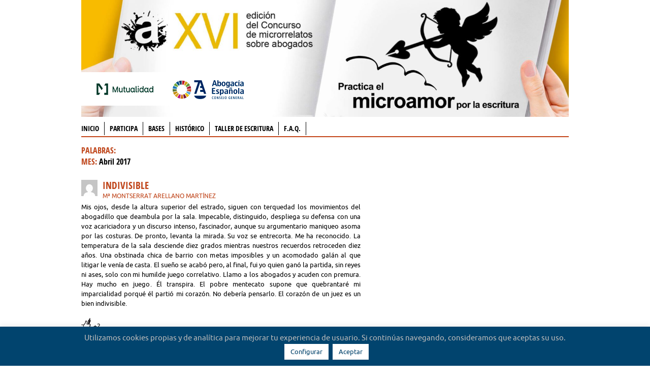

--- FILE ---
content_type: text/html; charset=UTF-8
request_url: https://microrrelatos.azurewebsites.net/microrrelatos/04-2017/indivisible/
body_size: 12047
content:
<!DOCTYPE html>
<!--[if lt IE 7 ]><html class="ie ie6" lang="es" xmlns:fb="http://ogp.me/ns/fb#""> <![endif]-->
<!--[if IE 7 ]><html class="ie ie7" lang="es" xmlns:fb="http://ogp.me/ns/fb#""> <![endif]-->
<!--[if IE 8 ]><html class="ie ie8" lang="es" xmlns:fb="http://ogp.me/ns/fb#""> <![endif]-->
<!--[if (gte IE 9)|!(IE)]><!--><html lang="es" xmlns:fb="http://ogp.me/ns/fb#"> <!--<![endif]--><head >
<meta charset="UTF-8" />
<title>Indivisible | Microrrelatos Abogados</title>

<link rel="profile" href="http://gmpg.org/xfn/11" />

<meta name="viewport" content="width=device-width" />

<link rel="shortcut icon" href="/wp-content/themes/abogacia2016/images/favicon.ico">
<link rel="apple-touch-icon" href="/wp-content/themes/abogacia2016/images/apple-touch-icon.png">
<link rel="apple-touch-icon" sizes="72x72" href="/wp-content/themes/abogacia2016/images/apple-touch-icon-72x72.png" />
<link rel="apple-touch-icon" sizes="114x114" href="/wp-content/themes/abogacia2016/images/apple-touch-icon-114x114.png" />
<meta name='robots' content='max-image-preview:large' />
<link rel='dns-prefetch' href='//maxcdn.bootstrapcdn.com' />
<link href='https://fonts.gstatic.com' crossorigin='anonymous' rel='preconnect' />
<link rel="alternate" type="application/rss+xml" title="Microrrelatos Abogados &raquo; Feed" href="https://microrrelatos.azurewebsites.net/feed/" />
<link rel="alternate" type="application/rss+xml" title="Microrrelatos Abogados &raquo; Feed de los comentarios" href="https://microrrelatos.azurewebsites.net/comments/feed/" />
<link rel='stylesheet' id='wp-block-library-css' href='https://microrrelatos.azurewebsites.net/wp-includes/css/dist/block-library/style.min.css?ver=6.4.7' type='text/css' media='all' />
<style id='bp-login-form-style-inline-css' type='text/css'>
.widget_bp_core_login_widget .bp-login-widget-user-avatar{float:left}.widget_bp_core_login_widget .bp-login-widget-user-links{margin-left:70px}#bp-login-widget-form label{display:block;font-weight:600;margin:15px 0 5px;width:auto}#bp-login-widget-form input[type=password],#bp-login-widget-form input[type=text]{background-color:#fafafa;border:1px solid #d6d6d6;border-radius:0;font:inherit;font-size:100%;padding:.5em;width:100%}#bp-login-widget-form .bp-login-widget-register-link,#bp-login-widget-form .login-submit{display:inline;width:-moz-fit-content;width:fit-content}#bp-login-widget-form .bp-login-widget-register-link{margin-left:1em;vertical-align:super}#bp-login-widget-form .bp-login-widget-pwd-link{font-size:80%}

</style>
<style id='bp-member-style-inline-css' type='text/css'>
[data-type="bp/member"] input.components-placeholder__input{border:1px solid #757575;border-radius:2px;flex:1 1 auto;padding:6px 8px}.bp-block-member{position:relative}.bp-block-member .member-content{display:flex}.bp-block-member .user-nicename{display:block}.bp-block-member .user-nicename a{border:none;color:currentColor;text-decoration:none}.bp-block-member .bp-profile-button{width:100%}.bp-block-member .bp-profile-button a.button{bottom:10px;display:inline-block;margin:18px 0 0;position:absolute;right:0}.bp-block-member.has-cover .item-header-avatar,.bp-block-member.has-cover .member-content,.bp-block-member.has-cover .member-description{z-index:2}.bp-block-member.has-cover .member-content,.bp-block-member.has-cover .member-description{padding-top:75px}.bp-block-member.has-cover .bp-member-cover-image{background-color:#c5c5c5;background-position:top;background-repeat:no-repeat;background-size:cover;border:0;display:block;height:150px;left:0;margin:0;padding:0;position:absolute;top:0;width:100%;z-index:1}.bp-block-member img.avatar{height:auto;width:auto}.bp-block-member.avatar-none .item-header-avatar{display:none}.bp-block-member.avatar-none.has-cover{min-height:200px}.bp-block-member.avatar-full{min-height:150px}.bp-block-member.avatar-full .item-header-avatar{width:180px}.bp-block-member.avatar-thumb .member-content{align-items:center;min-height:50px}.bp-block-member.avatar-thumb .item-header-avatar{width:70px}.bp-block-member.avatar-full.has-cover{min-height:300px}.bp-block-member.avatar-full.has-cover .item-header-avatar{width:200px}.bp-block-member.avatar-full.has-cover img.avatar{background:hsla(0,0%,100%,.8);border:2px solid #fff;margin-left:20px}.bp-block-member.avatar-thumb.has-cover .item-header-avatar{padding-top:75px}.entry .entry-content .bp-block-member .user-nicename a{border:none;color:currentColor;text-decoration:none}

</style>
<style id='bp-members-style-inline-css' type='text/css'>
[data-type="bp/members"] .components-placeholder.is-appender{min-height:0}[data-type="bp/members"] .components-placeholder.is-appender .components-placeholder__label:empty{display:none}[data-type="bp/members"] .components-placeholder input.components-placeholder__input{border:1px solid #757575;border-radius:2px;flex:1 1 auto;padding:6px 8px}[data-type="bp/members"].avatar-none .member-description{width:calc(100% - 44px)}[data-type="bp/members"].avatar-full .member-description{width:calc(100% - 224px)}[data-type="bp/members"].avatar-thumb .member-description{width:calc(100% - 114px)}[data-type="bp/members"] .member-content{position:relative}[data-type="bp/members"] .member-content .is-right{position:absolute;right:2px;top:2px}[data-type="bp/members"] .columns-2 .member-content .member-description,[data-type="bp/members"] .columns-3 .member-content .member-description,[data-type="bp/members"] .columns-4 .member-content .member-description{padding-left:44px;width:calc(100% - 44px)}[data-type="bp/members"] .columns-3 .is-right{right:-10px}[data-type="bp/members"] .columns-4 .is-right{right:-50px}.bp-block-members.is-grid{display:flex;flex-wrap:wrap;padding:0}.bp-block-members.is-grid .member-content{margin:0 1.25em 1.25em 0;width:100%}@media(min-width:600px){.bp-block-members.columns-2 .member-content{width:calc(50% - .625em)}.bp-block-members.columns-2 .member-content:nth-child(2n){margin-right:0}.bp-block-members.columns-3 .member-content{width:calc(33.33333% - .83333em)}.bp-block-members.columns-3 .member-content:nth-child(3n){margin-right:0}.bp-block-members.columns-4 .member-content{width:calc(25% - .9375em)}.bp-block-members.columns-4 .member-content:nth-child(4n){margin-right:0}}.bp-block-members .member-content{display:flex;flex-direction:column;padding-bottom:1em;text-align:center}.bp-block-members .member-content .item-header-avatar,.bp-block-members .member-content .member-description{width:100%}.bp-block-members .member-content .item-header-avatar{margin:0 auto}.bp-block-members .member-content .item-header-avatar img.avatar{display:inline-block}@media(min-width:600px){.bp-block-members .member-content{flex-direction:row;text-align:left}.bp-block-members .member-content .item-header-avatar,.bp-block-members .member-content .member-description{width:auto}.bp-block-members .member-content .item-header-avatar{margin:0}}.bp-block-members .member-content .user-nicename{display:block}.bp-block-members .member-content .user-nicename a{border:none;color:currentColor;text-decoration:none}.bp-block-members .member-content time{color:#767676;display:block;font-size:80%}.bp-block-members.avatar-none .item-header-avatar{display:none}.bp-block-members.avatar-full{min-height:190px}.bp-block-members.avatar-full .item-header-avatar{width:180px}.bp-block-members.avatar-thumb .member-content{min-height:80px}.bp-block-members.avatar-thumb .item-header-avatar{width:70px}.bp-block-members.columns-2 .member-content,.bp-block-members.columns-3 .member-content,.bp-block-members.columns-4 .member-content{display:block;text-align:center}.bp-block-members.columns-2 .member-content .item-header-avatar,.bp-block-members.columns-3 .member-content .item-header-avatar,.bp-block-members.columns-4 .member-content .item-header-avatar{margin:0 auto}.bp-block-members img.avatar{height:auto;max-width:-moz-fit-content;max-width:fit-content;width:auto}.bp-block-members .member-content.has-activity{align-items:center}.bp-block-members .member-content.has-activity .item-header-avatar{padding-right:1em}.bp-block-members .member-content.has-activity .wp-block-quote{margin-bottom:0;text-align:left}.bp-block-members .member-content.has-activity .wp-block-quote cite a,.entry .entry-content .bp-block-members .user-nicename a{border:none;color:currentColor;text-decoration:none}

</style>
<style id='bp-dynamic-members-style-inline-css' type='text/css'>
.bp-dynamic-block-container .item-options{font-size:.5em;margin:0 0 1em;padding:1em 0}.bp-dynamic-block-container .item-options a.selected{font-weight:600}.bp-dynamic-block-container ul.item-list{list-style:none;margin:1em 0}.bp-dynamic-block-container ul.item-list li{margin-bottom:1em}.bp-dynamic-block-container ul.item-list li:after,.bp-dynamic-block-container ul.item-list li:before{content:" ";display:table}.bp-dynamic-block-container ul.item-list li:after{clear:both}.bp-dynamic-block-container ul.item-list li .item-avatar{float:left;width:60px}.bp-dynamic-block-container ul.item-list li .item{margin-left:70px}

</style>
<style id='bp-online-members-style-inline-css' type='text/css'>
[data-type="bp/online-members"] .avatar-block{display:flex;flex-flow:row wrap}[data-type="bp/online-members"] .avatar-block img{margin:.5em}

</style>
<style id='bp-active-members-style-inline-css' type='text/css'>
[data-type="bp/active-members"] .avatar-block{display:flex;flex-flow:row wrap}[data-type="bp/active-members"] .avatar-block img{margin:.5em}

</style>
<style id='bp-latest-activities-style-inline-css' type='text/css'>
.bp-latest-activities .components-flex.components-select-control select[multiple]{height:auto;padding:0 8px}.bp-latest-activities .components-flex.components-select-control select[multiple]+.components-input-control__suffix svg{display:none}.bp-latest-activities-block a,.entry .entry-content .bp-latest-activities-block a{border:none;text-decoration:none}.bp-latest-activities-block .activity-list.item-list blockquote{border:none;padding:0}.bp-latest-activities-block .activity-list.item-list blockquote .activity-item:not(.mini){box-shadow:1px 0 4px rgba(0,0,0,.15);padding:0 1em;position:relative}.bp-latest-activities-block .activity-list.item-list blockquote .activity-item:not(.mini):after,.bp-latest-activities-block .activity-list.item-list blockquote .activity-item:not(.mini):before{border-color:transparent;border-style:solid;content:"";display:block;height:0;left:15px;position:absolute;width:0}.bp-latest-activities-block .activity-list.item-list blockquote .activity-item:not(.mini):before{border-top-color:rgba(0,0,0,.15);border-width:9px;bottom:-18px;left:14px}.bp-latest-activities-block .activity-list.item-list blockquote .activity-item:not(.mini):after{border-top-color:#fff;border-width:8px;bottom:-16px}.bp-latest-activities-block .activity-list.item-list blockquote .activity-item.mini .avatar{display:inline-block;height:20px;margin-right:2px;vertical-align:middle;width:20px}.bp-latest-activities-block .activity-list.item-list footer{align-items:center;display:flex}.bp-latest-activities-block .activity-list.item-list footer img.avatar{border:none;display:inline-block;margin-right:.5em}.bp-latest-activities-block .activity-list.item-list footer .activity-time-since{font-size:90%}.bp-latest-activities-block .widget-error{border-left:4px solid #0b80a4;box-shadow:1px 0 4px rgba(0,0,0,.15)}.bp-latest-activities-block .widget-error p{padding:0 1em}

</style>
<style id='classic-theme-styles-inline-css' type='text/css'>
/*! This file is auto-generated */
.wp-block-button__link{color:#fff;background-color:#32373c;border-radius:9999px;box-shadow:none;text-decoration:none;padding:calc(.667em + 2px) calc(1.333em + 2px);font-size:1.125em}.wp-block-file__button{background:#32373c;color:#fff;text-decoration:none}
</style>
<style id='global-styles-inline-css' type='text/css'>
body{--wp--preset--color--black: #000000;--wp--preset--color--cyan-bluish-gray: #abb8c3;--wp--preset--color--white: #ffffff;--wp--preset--color--pale-pink: #f78da7;--wp--preset--color--vivid-red: #cf2e2e;--wp--preset--color--luminous-vivid-orange: #ff6900;--wp--preset--color--luminous-vivid-amber: #fcb900;--wp--preset--color--light-green-cyan: #7bdcb5;--wp--preset--color--vivid-green-cyan: #00d084;--wp--preset--color--pale-cyan-blue: #8ed1fc;--wp--preset--color--vivid-cyan-blue: #0693e3;--wp--preset--color--vivid-purple: #9b51e0;--wp--preset--gradient--vivid-cyan-blue-to-vivid-purple: linear-gradient(135deg,rgba(6,147,227,1) 0%,rgb(155,81,224) 100%);--wp--preset--gradient--light-green-cyan-to-vivid-green-cyan: linear-gradient(135deg,rgb(122,220,180) 0%,rgb(0,208,130) 100%);--wp--preset--gradient--luminous-vivid-amber-to-luminous-vivid-orange: linear-gradient(135deg,rgba(252,185,0,1) 0%,rgba(255,105,0,1) 100%);--wp--preset--gradient--luminous-vivid-orange-to-vivid-red: linear-gradient(135deg,rgba(255,105,0,1) 0%,rgb(207,46,46) 100%);--wp--preset--gradient--very-light-gray-to-cyan-bluish-gray: linear-gradient(135deg,rgb(238,238,238) 0%,rgb(169,184,195) 100%);--wp--preset--gradient--cool-to-warm-spectrum: linear-gradient(135deg,rgb(74,234,220) 0%,rgb(151,120,209) 20%,rgb(207,42,186) 40%,rgb(238,44,130) 60%,rgb(251,105,98) 80%,rgb(254,248,76) 100%);--wp--preset--gradient--blush-light-purple: linear-gradient(135deg,rgb(255,206,236) 0%,rgb(152,150,240) 100%);--wp--preset--gradient--blush-bordeaux: linear-gradient(135deg,rgb(254,205,165) 0%,rgb(254,45,45) 50%,rgb(107,0,62) 100%);--wp--preset--gradient--luminous-dusk: linear-gradient(135deg,rgb(255,203,112) 0%,rgb(199,81,192) 50%,rgb(65,88,208) 100%);--wp--preset--gradient--pale-ocean: linear-gradient(135deg,rgb(255,245,203) 0%,rgb(182,227,212) 50%,rgb(51,167,181) 100%);--wp--preset--gradient--electric-grass: linear-gradient(135deg,rgb(202,248,128) 0%,rgb(113,206,126) 100%);--wp--preset--gradient--midnight: linear-gradient(135deg,rgb(2,3,129) 0%,rgb(40,116,252) 100%);--wp--preset--font-size--small: 13px;--wp--preset--font-size--medium: 20px;--wp--preset--font-size--large: 36px;--wp--preset--font-size--x-large: 42px;--wp--preset--spacing--20: 0.44rem;--wp--preset--spacing--30: 0.67rem;--wp--preset--spacing--40: 1rem;--wp--preset--spacing--50: 1.5rem;--wp--preset--spacing--60: 2.25rem;--wp--preset--spacing--70: 3.38rem;--wp--preset--spacing--80: 5.06rem;--wp--preset--shadow--natural: 6px 6px 9px rgba(0, 0, 0, 0.2);--wp--preset--shadow--deep: 12px 12px 50px rgba(0, 0, 0, 0.4);--wp--preset--shadow--sharp: 6px 6px 0px rgba(0, 0, 0, 0.2);--wp--preset--shadow--outlined: 6px 6px 0px -3px rgba(255, 255, 255, 1), 6px 6px rgba(0, 0, 0, 1);--wp--preset--shadow--crisp: 6px 6px 0px rgba(0, 0, 0, 1);}:where(.is-layout-flex){gap: 0.5em;}:where(.is-layout-grid){gap: 0.5em;}body .is-layout-flow > .alignleft{float: left;margin-inline-start: 0;margin-inline-end: 2em;}body .is-layout-flow > .alignright{float: right;margin-inline-start: 2em;margin-inline-end: 0;}body .is-layout-flow > .aligncenter{margin-left: auto !important;margin-right: auto !important;}body .is-layout-constrained > .alignleft{float: left;margin-inline-start: 0;margin-inline-end: 2em;}body .is-layout-constrained > .alignright{float: right;margin-inline-start: 2em;margin-inline-end: 0;}body .is-layout-constrained > .aligncenter{margin-left: auto !important;margin-right: auto !important;}body .is-layout-constrained > :where(:not(.alignleft):not(.alignright):not(.alignfull)){max-width: var(--wp--style--global--content-size);margin-left: auto !important;margin-right: auto !important;}body .is-layout-constrained > .alignwide{max-width: var(--wp--style--global--wide-size);}body .is-layout-flex{display: flex;}body .is-layout-flex{flex-wrap: wrap;align-items: center;}body .is-layout-flex > *{margin: 0;}body .is-layout-grid{display: grid;}body .is-layout-grid > *{margin: 0;}:where(.wp-block-columns.is-layout-flex){gap: 2em;}:where(.wp-block-columns.is-layout-grid){gap: 2em;}:where(.wp-block-post-template.is-layout-flex){gap: 1.25em;}:where(.wp-block-post-template.is-layout-grid){gap: 1.25em;}.has-black-color{color: var(--wp--preset--color--black) !important;}.has-cyan-bluish-gray-color{color: var(--wp--preset--color--cyan-bluish-gray) !important;}.has-white-color{color: var(--wp--preset--color--white) !important;}.has-pale-pink-color{color: var(--wp--preset--color--pale-pink) !important;}.has-vivid-red-color{color: var(--wp--preset--color--vivid-red) !important;}.has-luminous-vivid-orange-color{color: var(--wp--preset--color--luminous-vivid-orange) !important;}.has-luminous-vivid-amber-color{color: var(--wp--preset--color--luminous-vivid-amber) !important;}.has-light-green-cyan-color{color: var(--wp--preset--color--light-green-cyan) !important;}.has-vivid-green-cyan-color{color: var(--wp--preset--color--vivid-green-cyan) !important;}.has-pale-cyan-blue-color{color: var(--wp--preset--color--pale-cyan-blue) !important;}.has-vivid-cyan-blue-color{color: var(--wp--preset--color--vivid-cyan-blue) !important;}.has-vivid-purple-color{color: var(--wp--preset--color--vivid-purple) !important;}.has-black-background-color{background-color: var(--wp--preset--color--black) !important;}.has-cyan-bluish-gray-background-color{background-color: var(--wp--preset--color--cyan-bluish-gray) !important;}.has-white-background-color{background-color: var(--wp--preset--color--white) !important;}.has-pale-pink-background-color{background-color: var(--wp--preset--color--pale-pink) !important;}.has-vivid-red-background-color{background-color: var(--wp--preset--color--vivid-red) !important;}.has-luminous-vivid-orange-background-color{background-color: var(--wp--preset--color--luminous-vivid-orange) !important;}.has-luminous-vivid-amber-background-color{background-color: var(--wp--preset--color--luminous-vivid-amber) !important;}.has-light-green-cyan-background-color{background-color: var(--wp--preset--color--light-green-cyan) !important;}.has-vivid-green-cyan-background-color{background-color: var(--wp--preset--color--vivid-green-cyan) !important;}.has-pale-cyan-blue-background-color{background-color: var(--wp--preset--color--pale-cyan-blue) !important;}.has-vivid-cyan-blue-background-color{background-color: var(--wp--preset--color--vivid-cyan-blue) !important;}.has-vivid-purple-background-color{background-color: var(--wp--preset--color--vivid-purple) !important;}.has-black-border-color{border-color: var(--wp--preset--color--black) !important;}.has-cyan-bluish-gray-border-color{border-color: var(--wp--preset--color--cyan-bluish-gray) !important;}.has-white-border-color{border-color: var(--wp--preset--color--white) !important;}.has-pale-pink-border-color{border-color: var(--wp--preset--color--pale-pink) !important;}.has-vivid-red-border-color{border-color: var(--wp--preset--color--vivid-red) !important;}.has-luminous-vivid-orange-border-color{border-color: var(--wp--preset--color--luminous-vivid-orange) !important;}.has-luminous-vivid-amber-border-color{border-color: var(--wp--preset--color--luminous-vivid-amber) !important;}.has-light-green-cyan-border-color{border-color: var(--wp--preset--color--light-green-cyan) !important;}.has-vivid-green-cyan-border-color{border-color: var(--wp--preset--color--vivid-green-cyan) !important;}.has-pale-cyan-blue-border-color{border-color: var(--wp--preset--color--pale-cyan-blue) !important;}.has-vivid-cyan-blue-border-color{border-color: var(--wp--preset--color--vivid-cyan-blue) !important;}.has-vivid-purple-border-color{border-color: var(--wp--preset--color--vivid-purple) !important;}.has-vivid-cyan-blue-to-vivid-purple-gradient-background{background: var(--wp--preset--gradient--vivid-cyan-blue-to-vivid-purple) !important;}.has-light-green-cyan-to-vivid-green-cyan-gradient-background{background: var(--wp--preset--gradient--light-green-cyan-to-vivid-green-cyan) !important;}.has-luminous-vivid-amber-to-luminous-vivid-orange-gradient-background{background: var(--wp--preset--gradient--luminous-vivid-amber-to-luminous-vivid-orange) !important;}.has-luminous-vivid-orange-to-vivid-red-gradient-background{background: var(--wp--preset--gradient--luminous-vivid-orange-to-vivid-red) !important;}.has-very-light-gray-to-cyan-bluish-gray-gradient-background{background: var(--wp--preset--gradient--very-light-gray-to-cyan-bluish-gray) !important;}.has-cool-to-warm-spectrum-gradient-background{background: var(--wp--preset--gradient--cool-to-warm-spectrum) !important;}.has-blush-light-purple-gradient-background{background: var(--wp--preset--gradient--blush-light-purple) !important;}.has-blush-bordeaux-gradient-background{background: var(--wp--preset--gradient--blush-bordeaux) !important;}.has-luminous-dusk-gradient-background{background: var(--wp--preset--gradient--luminous-dusk) !important;}.has-pale-ocean-gradient-background{background: var(--wp--preset--gradient--pale-ocean) !important;}.has-electric-grass-gradient-background{background: var(--wp--preset--gradient--electric-grass) !important;}.has-midnight-gradient-background{background: var(--wp--preset--gradient--midnight) !important;}.has-small-font-size{font-size: var(--wp--preset--font-size--small) !important;}.has-medium-font-size{font-size: var(--wp--preset--font-size--medium) !important;}.has-large-font-size{font-size: var(--wp--preset--font-size--large) !important;}.has-x-large-font-size{font-size: var(--wp--preset--font-size--x-large) !important;}
.wp-block-navigation a:where(:not(.wp-element-button)){color: inherit;}
:where(.wp-block-post-template.is-layout-flex){gap: 1.25em;}:where(.wp-block-post-template.is-layout-grid){gap: 1.25em;}
:where(.wp-block-columns.is-layout-flex){gap: 2em;}:where(.wp-block-columns.is-layout-grid){gap: 2em;}
.wp-block-pullquote{font-size: 1.5em;line-height: 1.6;}
</style>
<link rel='stylesheet' id='buddy-social-css' href='/wp-content/plugins/buddypress-social/css/buddy-social.css?ver=6.4.7' type='text/css' media='all' />
<link rel='stylesheet' id='buddy-social-socialicons-css' href='/wp-content/plugins/buddypress-social/css/social_foundicons.css?ver=6.4.7' type='text/css' media='all' />
<link rel='stylesheet' id='buddy-social-generalicons-css' href='/wp-content/plugins/buddypress-social/css/general_enclosed_foundicons.css?ver=6.4.7' type='text/css' media='all' />
<link rel='stylesheet' id='bowe-codes-css-css' href='/wp-content/plugins/bowe-codes/css/bowe-codes.css?ver=2.1' type='text/css' media='all' />
<link rel='stylesheet' id='cookie-law-info-css' href='/wp-content/plugins/cookie-law-info/legacy/public/css/cookie-law-info-public.css?ver=3.1.7' type='text/css' media='all' />
<link rel='stylesheet' id='cookie-law-info-gdpr-css' href='/wp-content/plugins/cookie-law-info/legacy/public/css/cookie-law-info-gdpr.css?ver=3.1.7' type='text/css' media='all' />
<link rel='stylesheet' id='like-a-buddy-css' href='/wp-content/plugins/like-a-buddy/like-a-buddy.css' type='text/css' media='all' />
<link rel='stylesheet' id='microrrelatos-abogacia-css' href='/wp-content/plugins/microrrelatos/css/microrrelatos.css?ver=6.4.7' type='text/css' media='all' />
<link rel='stylesheet' id='microrrelatos-fonts-css' href='/wp-content/plugins/microrrelatos/css/general_foundicons.css?ver=6.4.7' type='text/css' media='all' />
<link rel='stylesheet' id='microrrelatos-fonts-a-css' href='/wp-content/plugins/microrrelatos/css/general_enclosed_foundicons.css?ver=6.4.7' type='text/css' media='all' />
<link rel='stylesheet' id='microrrelatos-fonts-b-css' href='/wp-content/plugins/microrrelatos/css/social_foundicons.css?ver=6.4.7' type='text/css' media='all' />
<link rel='stylesheet' id='microrrelatos-like-css' href='/wp-content/plugins/microrrelatos/css/like-styles.min.css?ver=6.4.7' type='text/css' media='all' />
<link rel='stylesheet' id='share-abogacia-css' href='/wp-content/plugins/share-cpt/css/sharecpt.css?ver=6.4.7' type='text/css' media='all' />
<link rel='stylesheet' id='wpda_wpdp_public-css' href='/wp-content/plugins/wp-data-access/public/../assets/css/wpda_public.css?ver=5.3.9' type='text/css' media='all' />
<link rel='stylesheet' id='theme-css' href='/wp-content/themes/abogacia2016/style.css?ver=2.1' type='text/css' media='all' />
<link rel='stylesheet' id='abogacia-css' href='/wp-content/themes/abogacia2016/abogacia.css?ver=2.1' type='text/css' media='all' />
<link rel='stylesheet' id='font-awesome-css' href='//maxcdn.bootstrapcdn.com/font-awesome/4.5.0/css/font-awesome.min.css?ver=6.4.7' type='text/css' media='all' />
<script type="text/javascript" src="https://microrrelatos.azurewebsites.net/wp-includes/js/jquery/jquery.min.js?ver=3.7.1" id="jquery-core-js"></script>
<script type="text/javascript" src="https://microrrelatos.azurewebsites.net/wp-includes/js/jquery/jquery-migrate.min.js?ver=3.4.1" id="jquery-migrate-js"></script>
<script type="text/javascript" src="/wp-content/plugins/buddypress/bp-core/js/widget-members.min.js?ver=12.0.0" id="bp_core_widget_members-js-js"></script>
<script type="text/javascript" src="/wp-content/plugins/buddypress-social/js/buddy-social.js?ver=6.4.7" id="custom-script-js"></script>
<script type="text/javascript" id="cookie-law-info-js-extra">
/* <![CDATA[ */
var Cli_Data = {"nn_cookie_ids":[],"cookielist":[],"non_necessary_cookies":[],"ccpaEnabled":"","ccpaRegionBased":"","ccpaBarEnabled":"","strictlyEnabled":["necessary","obligatoire"],"ccpaType":"gdpr","js_blocking":"","custom_integration":"","triggerDomRefresh":"","secure_cookies":""};
var cli_cookiebar_settings = {"animate_speed_hide":"500","animate_speed_show":"500","background":"#01446e","border":"#b1a6a6c2","border_on":"","button_1_button_colour":"#ffffff","button_1_button_hover":"#cccccc","button_1_link_colour":"#01446e","button_1_as_button":"1","button_1_new_win":"","button_2_button_colour":"#333","button_2_button_hover":"#292929","button_2_link_colour":"#ffffff","button_2_as_button":"1","button_2_hidebar":"","button_3_button_colour":"#000","button_3_button_hover":"#000000","button_3_link_colour":"#fff","button_3_as_button":"1","button_3_new_win":"","button_4_button_colour":"#ffffff","button_4_button_hover":"#cccccc","button_4_link_colour":"#01446e","button_4_as_button":"1","button_7_button_colour":"#61a229","button_7_button_hover":"#4e8221","button_7_link_colour":"#fff","button_7_as_button":"1","button_7_new_win":"","font_family":"inherit","header_fix":"","notify_animate_hide":"1","notify_animate_show":"","notify_div_id":"#cookie-law-info-bar","notify_position_horizontal":"right","notify_position_vertical":"bottom","scroll_close":"","scroll_close_reload":"","accept_close_reload":"","reject_close_reload":"1","showagain_tab":"1","showagain_background":"#fff","showagain_border":"#000","showagain_div_id":"#cookie-law-info-again","showagain_x_position":"100px","text":"#bebebe","show_once_yn":"","show_once":"10000","logging_on":"","as_popup":"","popup_overlay":"1","bar_heading_text":"","cookie_bar_as":"banner","popup_showagain_position":"bottom-right","widget_position":"left"};
var log_object = {"ajax_url":"https:\/\/microrrelatos.azurewebsites.net\/wp-admin\/admin-ajax.php"};
/* ]]> */
</script>
<script type="text/javascript" src="/wp-content/plugins/cookie-law-info/legacy/public/js/cookie-law-info-public.js?ver=3.1.7" id="cookie-law-info-js"></script>
<script type="text/javascript" src="https://microrrelatos.azurewebsites.net/wp-includes/js/underscore.min.js?ver=1.13.4" id="underscore-js"></script>
<script type="text/javascript" src="https://microrrelatos.azurewebsites.net/wp-includes/js/backbone.min.js?ver=1.5.0" id="backbone-js"></script>
<script type="text/javascript" id="wp-api-request-js-extra">
/* <![CDATA[ */
var wpApiSettings = {"root":"https:\/\/microrrelatos.azurewebsites.net\/wp-json\/","nonce":"f13d53f072","versionString":"wp\/v2\/"};
/* ]]> */
</script>
<script type="text/javascript" src="https://microrrelatos.azurewebsites.net/wp-includes/js/api-request.min.js?ver=6.4.7" id="wp-api-request-js"></script>
<script type="text/javascript" src="https://microrrelatos.azurewebsites.net/wp-includes/js/wp-api.min.js?ver=6.4.7" id="wp-api-js"></script>
<script type="text/javascript" id="wpda_rest_api-js-extra">
/* <![CDATA[ */
var wpdaApiSettings = {"path":"wpda"};
/* ]]> */
</script>
<script type="text/javascript" src="/wp-content/plugins/wp-data-access/public/../assets/js/wpda_rest_api.js?ver=5.3.9" id="wpda_rest_api-js"></script>
<script type="text/javascript" src="/wp-content/plugins/wp-charts/js/Chart.min.js?ver=6.4.7" id="charts-js-js"></script>
<link rel="https://api.w.org/" href="https://microrrelatos.azurewebsites.net/wp-json/" /><link rel="canonical" href="https://microrrelatos.azurewebsites.net/microrrelatos/04-2017/indivisible/" />
<link rel='shortlink' href='https://microrrelatos.azurewebsites.net/?p=135164' />
<link rel="alternate" type="application/json+oembed" href="https://microrrelatos.azurewebsites.net/wp-json/oembed/1.0/embed?url=https%3A%2F%2Fmicrorrelatos.azurewebsites.net%2Fmicrorrelatos%2F04-2017%2Findivisible%2F" />
<link rel="alternate" type="text/xml+oembed" href="https://microrrelatos.azurewebsites.net/wp-json/oembed/1.0/embed?url=https%3A%2F%2Fmicrorrelatos.azurewebsites.net%2Fmicrorrelatos%2F04-2017%2Findivisible%2F&#038;format=xml" />
<style type="text/css">
        .social-buttons a {
            color: ;
        }
        .social-buttons a:hover {
            color: ;
        }
        </style>
	<script type="text/javascript">var ajaxurl = 'https://microrrelatos.azurewebsites.net/wp-admin/admin-ajax.php';</script>

	<script src="https://www.google.com/recaptcha/api.js?hl=es" async defer></script>
		<script>
		jQuery( function( $ ){
			
			$( '.input-submit' ).css('opacity','0.3');
			$( '.input-submit' ).css('pointer-events','none');
			$( '#micro_accept' ).click(function() {
				if ($('#micro_accept').is(':checked')) {
					$( '.input-submit' ).removeAttr( 'style' );
				}else{
					$( '.input-submit' ).css('opacity','0.3');
					$( '.input-submit' ).css('pointer-events','none');
				}
			});
		})
	</script>
	<!--[if lte IE 8]><script src="/wp-content/plugins/wp-charts/js/excanvas.compiled.js"></script><![endif]-->	<style>
    			/*wp_charts_js responsive canvas CSS override*/
    			.wp_charts_canvas {
    				width:100%!important;
    				max-width:100%;
    			}

    			@media screen and (max-width:480px) {
    				div.wp-chart-wrap {
    					width:100%!important;
    					float: none!important;
						margin-left: auto!important;
						margin-right: auto!important;
						text-align: center;
    				}
    			}
    		</style><meta property="og:image" content="https://microrrelatos.azurewebsites.net/wp-content/plugins/microrrelatos/css/images/fb_microrrelatos.png" /><meta property="og:image" content="https://microrrelatos.azurewebsites.net/wp-content/plugins/microrrelatos/css/images/fb_share_2.jpg" /><link rel="icon" href="/wp-content/uploads/2017/03/cropped-site_icon-32x32.png" sizes="32x32" />
<link rel="icon" href="/wp-content/uploads/2017/03/cropped-site_icon-192x192.png" sizes="192x192" />
<link rel="apple-touch-icon" href="/wp-content/uploads/2017/03/cropped-site_icon-180x180.png" />
<meta name="msapplication-TileImage" content="/wp-content/uploads/2017/03/cropped-site_icon-270x270.png" />
<script type="text/javascript">

//thanks to Mayte 
var isiPad = navigator.userAgent.match(/iPad/i) != null;
if(isiPad){
	document.write('<meta name="viewport" content="width=device-width,initial-scale=1,maximum-scale=1.0">');
}else{
	document.write('<meta name="viewport" content="width=device-width">');
}

</script>
<meta http-equiv="Content-Type" content="text/html; charset=utf-8">
<!-- Google Tag Manager --><script>(function(w,d,s,l,i){w[l]=w[l]||[];w[l].push({'gtm.start':new Date().getTime(),event:'gtm.js'});var f=d.getElementsByTagName(s)[0],j=d.createElement(s),dl=l!='dataLayer'?'&l='+l:'';j.async=true;j.src='https://www.googletagmanager.com/gtm.js?id='+i+dl;f.parentNode.insertBefore(j,f);})(window,document,'script','dataLayer','GTM-NDDNN2');</script><!-- End Google Tag Manager --><!-- Google Tag Manager 20200719-->
<script>(function(w,d,s,l,i){w[l]=w[l]||[];w[l].push({'gtm.start':
new Date().getTime(),event:'gtm.js'});var f=d.getElementsByTagName(s)[0],
j=d.createElement(s),dl=l!='dataLayer'?'&l='+l:'';j.async=true;j.src=
'https://www.googletagmanager.com/gtm.js?id='+i+dl;f.parentNode.insertBefore(j,f);
})(window,document,'script','dataLayer','GTM-MDVCNND');</script>
<!-- End Google Tag Manager -->


</head>
<body class="bp-legacy microrrelato-template-default single single-microrrelato postid-135164 no-js">

<!-- Google Tag Manager -->
<noscript><iframe src="//www.googletagmanager.com/ns.html?id=GTM-NDDNN2" height="0" width="0" style="display:none;visibility:hidden"></iframe></noscript>

<!-- End Google Tag Manager -->
<!-- Google Tag Manager (noscript) 20200719-->
<noscript><iframe src="https://www.googletagmanager.com/ns.html?id=GTM-MDVCNND"
height="0" width="0" style="display:none;visibility:hidden"></iframe></noscript>
<!-- End Google Tag Manager (noscript) -->
	 
<!-- FIN HEADER HTML -->
	
<div id="wrap" class="container">
<div><div class="contenedor-cabecera clearfix">
<div class="portaimagenhome"><a href="/wp-content/uploads/2023/12/MicrorrelatosXVIed-cabecera.jpg"><img fetchpriority="high" decoding="async" class="alignnone size-full wp-image-225087" src="/wp-content/uploads/2023/12/MicrorrelatosXVIed-cabecera.jpg" alt="XVI EDICIÓN " width="1902" height="456" srcset="/wp-content/uploads/2023/12/MicrorrelatosXVIed-cabecera.jpg 1902w, /wp-content/uploads/2023/12/MicrorrelatosXVIed-cabecera-300x72.jpg 300w, /wp-content/uploads/2023/12/MicrorrelatosXVIed-cabecera-1024x246.jpg 1024w, /wp-content/uploads/2023/12/MicrorrelatosXVIed-cabecera-768x184.jpg 768w, /wp-content/uploads/2023/12/MicrorrelatosXVIed-cabecera-1536x368.jpg 1536w, /wp-content/uploads/2023/12/MicrorrelatosXVIed-cabecera-400x96.jpg 400w" sizes="(max-width: 1902px) 100vw, 1902px" /></a></div>
<div class="patrocinadores"><a class="mutualidad" title="Mutualidad de la Abogacía" href="http://www.mutualidadabogacia.com/">Mutualidad de la Abogacía</a><a class="abogacia-es" title="Abogacía Española" href="https://www.abogacia.es">Abogacía Española</a></div>
</div>
</div><div class="clearfix"><div class="menu-microrrelatos-container"><ul id="menu-microrrelatos" class="menu"><li id="menu-item-208685" class="menu-item menu-item-type-post_type menu-item-object-page menu-item-home menu-item-208685"><a href="https://microrrelatos.azurewebsites.net/">Inicio</a></li>
<li id="menu-item-208687" class="menu-item menu-item-type-post_type menu-item-object-microrrelato_info menu-item-208687"><a href="https://microrrelatos.azurewebsites.net/microrrelatos-info/participa/">Participa</a></li>
<li id="menu-item-208688" class="menu-item menu-item-type-post_type menu-item-object-microrrelato_info menu-item-208688"><a href="https://microrrelatos.azurewebsites.net/microrrelatos-info/bases/">Bases</a></li>
<li id="menu-item-208689" class="menu-item menu-item-type-post_type menu-item-object-microrrelato_info menu-item-208689"><a href="https://microrrelatos.azurewebsites.net/microrrelatos-info/historico/">Histórico</a></li>
<li id="menu-item-208690" class="menu-item menu-item-type-post_type menu-item-object-microrrelato_info menu-item-208690"><a href="https://microrrelatos.azurewebsites.net/microrrelatos-info/taller-de-escritura/">Taller de Escritura</a></li>
<li id="menu-item-208691" class="menu-item menu-item-type-post_type menu-item-object-microrrelato_info menu-item-208691"><a href="https://microrrelatos.azurewebsites.net/microrrelatos-info/preguntas-frecuentes/">F.A.Q.</a></li>
</ul></div></div><a name="top" id="top"></a><div id="content" class="alpha omega ten columns">
<!--microrrelato template-->

				<div class="ten columns micro-story  alpha omega row">
					
												<div class="row story-meta ">
																<h5>Palabras: <span></span></h5>
								<h5>Mes: <span><a href="https://microrrelatos.azurewebsites.net/microrrelatos/04-2017/" title="Todos los relatos de este mes">Abril 2017</a></span></h5>
								</div>
																<div class="row story-single ">
								<div class="story_data"><h3><a href="https://microrrelatos.azurewebsites.net/comunidad/ma-montserrat/relatos/" title="Mª Montserrat Arellano Martínez"><noscript><img loading="lazy" src="//www.gravatar.com/avatar/d82cb602bb4aac75cb98fd0e33abdd4a?s=32px&#038;r=g&#038;d=mm" class="avatar user-28858-avatar avatar-32px photo" width="32px" height="32px" alt="Imagen de perfil" /></noscript><img loading="lazy" src='data:image/svg+xml,%3Csvg%20xmlns=%22http://www.w3.org/2000/svg%22%20viewBox=%220%200%2032%2032%22%3E%3C/svg%3E' data-src="//www.gravatar.com/avatar/d82cb602bb4aac75cb98fd0e33abdd4a?s=32px&#038;r=g&#038;d=mm" class="lazyload avatar user-28858-avatar avatar-32px photo" width="32px" height="32px" alt="Imagen de perfil" /></a>Indivisible</h3><span><a href="https://microrrelatos.azurewebsites.net/comunidad/ma-montserrat/">Mª Montserrat Arellano Martínez</a></span>&nbsp;</div>								<p>Mis ojos, desde la altura superior del estrado, siguen con terquedad los movimientos del abogadillo que deambula por la sala. Impecable, distinguido, despliega su defensa con una voz acariciadora y un discurso intenso, fascinador, aunque su argumentario maniqueo asoma por las costuras. De pronto, levanta la mirada. Su voz se entrecorta. Me ha reconocido. La temperatura de la sala desciende diez grados mientras nuestros recuerdos retroceden diez años. Una obstinada chica de barrio con metas imposibles y un acomodado galán al que litigar le venía de casta. El sueño se acabó pero, al final, fui yo quien ganó la partida, sin reyes ni ases, solo con mi humilde juego correlativo. Llamo a los abogados y acuden con premura. Hay mucho en juego. Él transpira. El pobre mentecato supone que quebrantaré mi imparcialidad porqué él partió mi corazón. No debería pensarlo. El corazón de un juez es un bien indivisible.</p>
								<p>&nbsp;</p>
								<h4><div class="mano_votos">+2</div></h4><div class="share-buttons"><a href="http://twitter.com/share?text=Nuevo relato publicado en Abogacía Española&url=https://microrrelatos.azurewebsites.net/microrrelatos/04-2017/indivisible/" class="social-window social foundicon-twitter" rel="twitter"></a><a href="https://www.facebook.com/sharer/sharer.php?t=Nuevo relato publicado en Abogacía Española&u=https://microrrelatos.azurewebsites.net/microrrelatos/04-2017/indivisible/" class="social-window social foundicon-facebook" rel="facebox"></a><a href="http://www.linkedin.com/shareArticle?mini=true&url=https://microrrelatos.azurewebsites.net/microrrelatos/04-2017/indivisible/" class="social-window social foundicon-linkedin" rel="nofollow"></a><a href="mailto:?subject=Abogac%C3%ADa+Espa%C3%B1ola+-+Microrrelatos+sobre+Abogados&body=Visita este enlace https%3A%2F%2Fmicrorrelatos.azurewebsites.net%2Fmicrorrelatos%2F04-2017%2Findivisible%2F para leer el relato presentado al concurso de Microrrelatos sobre Abogados de https://www.abogacia.es" class="general foundicon-mail" rel="nofollow"></a></div><div class="row">&nbsp;</div>								</div>
					
					
									</div>


<!-- You can start editing here. -->
<div id="comments">
<!-- ini form -->
	<div id="respond" class="comment-respond">
		<h3 id="reply-title" class="comment-reply-title">Queremos saber tu opinión <small><a rel="nofollow" id="cancel-comment-reply-link" href="/microrrelatos/04-2017/indivisible/#respond" style="display:none;">Cancelar Respuesta</a></small></h3><p class="must-log-in">Lo siento, debes estar <a href="https://microrrelatos.azurewebsites.net/microrrelatos-2025/?redirect_to=https%3A%2F%2Fmicrorrelatos.azurewebsites.net%2Fmicrorrelatos%2F04-2017%2Findivisible%2F">conectado</a> para publicar un comentario.</p>	</div><!-- #respond -->
	<!-- fin form -->
<div class="ten columns clearfix alpha omega" id="com_cen">
<div id="listaCom">
		<h3 class="comment-header">
	<span>2</span> comentarios	</h3>
	
	<ul class="commentlist">
				<li id="comment-24730" class="comment byuser comment-author-stephenieh even thread-even depth-1">
			<article id="div-comment-24730" class="comment-body">
				<footer class="comment-meta">
					<div class="comment-author vcard">
						<noscript><img alt='' src='//www.gravatar.com/avatar/e078c10419ca1d7db81026bc11693bd9?s=48&#038;r=g&#038;d=mm' srcset='//www.gravatar.com/avatar/e078c10419ca1d7db81026bc11693bd9?s=48&#038;r=g&#038;d=mm 2x' class='avatar avatar-48 photo' height='48' width='48' decoding='async'/></noscript><img alt='' src='data:image/svg+xml,%3Csvg%20xmlns=%22http://www.w3.org/2000/svg%22%20viewBox=%220%200%2048%2048%22%3E%3C/svg%3E' data-src='//www.gravatar.com/avatar/e078c10419ca1d7db81026bc11693bd9?s=48&#038;r=g&#038;d=mm' data-srcset='//www.gravatar.com/avatar/e078c10419ca1d7db81026bc11693bd9?s=48&#038;r=g&#038;d=mm 2x' class='lazyload avatar avatar-48 photo' height='48' width='48' decoding='async'/>						<b class="fn"><a href="https://microrrelatos.azurewebsites.net/comunidad/stephenieh/" class="url" rel="ugc">stephenieh Adelaide</a></b> <span class="says">dice:</span>					</div><!-- .comment-author -->

					<div class="comment-metadata">
						<a href="https://microrrelatos.azurewebsites.net/microrrelatos/04-2017/indivisible/#comment-24730"><time datetime="2025-09-17T02:33:15+02:00">17 septiembre, 2025 a las 2:33</time></a>					</div><!-- .comment-metadata -->

									</footer><!-- .comment-meta -->

				<div class="comment-content">
					<div class="comment-text"><p>To mark the 60th anniversary of the DS Concept, two consonants that bring together all the reliability and durability of a Certina watch, the Biel-Bienne brand is presenting a new <a href="https://zzb.bz/UeBAhg" rel="nofollow ugc">link</a> model in the vintage design, this time dressed in green.</p>
</div><div class="comment-like"><noscript><img class="comment-like-btn" title="Inicia sesión para votar"  src="https://microrrelatos.azurewebsites.net/wp-content/plugins/like-a-buddy/images/ico-like.png" /></noscript><img class="lazyload comment-like-btn" title="Inicia sesión para votar"  src='data:image/svg+xml,%3Csvg%20xmlns=%22http://www.w3.org/2000/svg%22%20viewBox=%220%200%20210%20140%22%3E%3C/svg%3E' data-src="https://microrrelatos.azurewebsites.net/wp-content/plugins/like-a-buddy/images/ico-like.png" /><span id="comment-like-cnt-">&nbsp;</span></div>				</div><!-- .comment-content -->

				<div class="reply"><a rel="nofollow" class="comment-reply-login" href="https://microrrelatos.azurewebsites.net/microrrelatos-2025/?redirect_to=https%3A%2F%2Fmicrorrelatos.azurewebsites.net%2Fmicrorrelatos%2F04-2017%2Findivisible%2F">Accede para responder</a></div>			</article><!-- .comment-body -->
		</li><!-- #comment-## -->
		<li id="comment-26195" class="comment byuser comment-author-ignacio-50 odd alt thread-odd thread-alt depth-1">
			<article id="div-comment-26195" class="comment-body">
				<footer class="comment-meta">
					<div class="comment-author vcard">
						<noscript><img alt='' src='//www.gravatar.com/avatar/fa6c300d2a15483817568ff3e5f016ae?s=48&#038;r=g&#038;d=mm' srcset='//www.gravatar.com/avatar/fa6c300d2a15483817568ff3e5f016ae?s=48&#038;r=g&#038;d=mm 2x' class='avatar avatar-48 photo' height='48' width='48' decoding='async'/></noscript><img alt='' src='data:image/svg+xml,%3Csvg%20xmlns=%22http://www.w3.org/2000/svg%22%20viewBox=%220%200%2048%2048%22%3E%3C/svg%3E' data-src='//www.gravatar.com/avatar/fa6c300d2a15483817568ff3e5f016ae?s=48&#038;r=g&#038;d=mm' data-srcset='//www.gravatar.com/avatar/fa6c300d2a15483817568ff3e5f016ae?s=48&#038;r=g&#038;d=mm 2x' class='lazyload avatar avatar-48 photo' height='48' width='48' decoding='async'/>						<b class="fn"><a href="https://microrrelatos.azurewebsites.net/comunidad/ignacio-50/" class="url" rel="ugc">Ignacio Jayne</a></b> <span class="says">dice:</span>					</div><!-- .comment-author -->

					<div class="comment-metadata">
						<a href="https://microrrelatos.azurewebsites.net/microrrelatos/04-2017/indivisible/#comment-26195"><time datetime="2025-11-14T19:13:09+01:00">14 noviembre, 2025 a las 19:13</time></a>					</div><!-- .comment-metadata -->

									</footer><!-- .comment-meta -->

				<div class="comment-content">
					<div class="comment-text"><p>There will be 200 lots going under the hammer – so many watches that you really need to spare a few hours to sit down and study the catalog if you want a <a href="https://www.notebook.ai/users/1179918" rel="nofollow ugc">link</a> full picture of the diversity on display. Here&#8217;s what stood out to me.</p>
</div><div class="comment-like"><noscript><img class="comment-like-btn" title="Inicia sesión para votar"  src="https://microrrelatos.azurewebsites.net/wp-content/plugins/like-a-buddy/images/ico-like.png" /></noscript><img class="lazyload comment-like-btn" title="Inicia sesión para votar"  src='data:image/svg+xml,%3Csvg%20xmlns=%22http://www.w3.org/2000/svg%22%20viewBox=%220%200%20210%20140%22%3E%3C/svg%3E' data-src="https://microrrelatos.azurewebsites.net/wp-content/plugins/like-a-buddy/images/ico-like.png" /><span id="comment-like-cnt-">&nbsp;</span></div>				</div><!-- .comment-content -->

				<div class="reply"><a rel="nofollow" class="comment-reply-login" href="https://microrrelatos.azurewebsites.net/microrrelatos-2025/?redirect_to=https%3A%2F%2Fmicrorrelatos.azurewebsites.net%2Fmicrorrelatos%2F04-2017%2Findivisible%2F">Accede para responder</a></div>			</article><!-- .comment-body -->
		</li><!-- #comment-## -->
	</ul>

	<div class="navigation">
		<div class="alignleft"></div>
		<div class="alignright"></div>
	</div>
	
 </div><!--listacom-->
</div><!--ten columns-->
</div>		</div><!-- /.columns (#content) -->
<div class="clear"></div><div class="alpha omega sixteen columns"><!--googleoff: all--><div id="cookie-law-info-bar" data-nosnippet="true"><span>Utilizamos cookies propias y de analítica para mejorar tu experiencia de usuario. Si continúas navegando, consideramos que aceptas su uso. <br />
<a role='button' class="medium cli-plugin-button cli-plugin-main-button cli_settings_button">Configurar</a> <a role='button' data-cli_action="accept" id="cookie_action_close_header" class="medium cli-plugin-button cli-plugin-main-button cookie_action_close_header cli_action_button wt-cli-accept-btn">Aceptar</a></span></div><div id="cookie-law-info-again" data-nosnippet="true"><span id="cookie_hdr_showagain">Políticas de cookies y privacidad</span></div><div class="cli-modal" data-nosnippet="true" id="cliSettingsPopup" tabindex="-1" role="dialog" aria-labelledby="cliSettingsPopup" aria-hidden="true">
  <div class="cli-modal-dialog" role="document">
	<div class="cli-modal-content cli-bar-popup">
		  <button type="button" class="cli-modal-close" id="cliModalClose">
			<svg class="" viewBox="0 0 24 24"><path d="M19 6.41l-1.41-1.41-5.59 5.59-5.59-5.59-1.41 1.41 5.59 5.59-5.59 5.59 1.41 1.41 5.59-5.59 5.59 5.59 1.41-1.41-5.59-5.59z"></path><path d="M0 0h24v24h-24z" fill="none"></path></svg>
			<span class="wt-cli-sr-only">Cerrar</span>
		  </button>
		  <div class="cli-modal-body">
			<div class="cli-container-fluid cli-tab-container">
	<div class="cli-row">
		<div class="cli-col-12 cli-align-items-stretch cli-px-0">
			<div class="cli-privacy-overview">
				<h4>Privacy Overview</h4>				<div class="cli-privacy-content">
					<div class="cli-privacy-content-text">This website uses cookies to improve your experience while you navigate through the website. Out of these cookies, the cookies that are categorized as necessary are stored on your browser as they are essential for the working of basic functionalities of the website. We also use third-party cookies that help us analyze and understand how you use this website. These cookies will be stored in your browser only with your consent. You also have the option to opt-out of these cookies. But opting out of some of these cookies may have an effect on your browsing experience.</div>
				</div>
				<a class="cli-privacy-readmore" aria-label="Mostrar más" role="button" data-readmore-text="Mostrar más" data-readless-text="Mostrar menos"></a>			</div>
		</div>
		<div class="cli-col-12 cli-align-items-stretch cli-px-0 cli-tab-section-container">
												<div class="cli-tab-section">
						<div class="cli-tab-header">
							<a role="button" tabindex="0" class="cli-nav-link cli-settings-mobile" data-target="necessary" data-toggle="cli-toggle-tab">
								Necessary							</a>
															<div class="wt-cli-necessary-checkbox">
									<input type="checkbox" class="cli-user-preference-checkbox"  id="wt-cli-checkbox-necessary" data-id="checkbox-necessary" checked="checked"  />
									<label class="form-check-label" for="wt-cli-checkbox-necessary">Necessary</label>
								</div>
								<span class="cli-necessary-caption">Siempre activado</span>
													</div>
						<div class="cli-tab-content">
							<div class="cli-tab-pane cli-fade" data-id="necessary">
								<div class="wt-cli-cookie-description">
									Las cookies necesarias son absolutamente esenciales para que el sitio web funcione correctamente. Esta categoría solo incluye cookies que garantizan funcionalidades básicas y características de seguridad del sitio web, no almacenan ninguna información personal.								</div>
							</div>
						</div>
					</div>
																		</div>
	</div>
</div>
		  </div>
		  <div class="cli-modal-footer">
			<div class="wt-cli-element cli-container-fluid cli-tab-container">
				<div class="cli-row">
					<div class="cli-col-12 cli-align-items-stretch cli-px-0">
						<div class="cli-tab-footer wt-cli-privacy-overview-actions">
						
															<a id="wt-cli-privacy-save-btn" role="button" tabindex="0" data-cli-action="accept" class="wt-cli-privacy-btn cli_setting_save_button wt-cli-privacy-accept-btn cli-btn">GUARDAR Y ACEPTAR</a>
													</div>
						
					</div>
				</div>
			</div>
		</div>
	</div>
  </div>
</div>
<div class="cli-modal-backdrop cli-fade cli-settings-overlay"></div>
<div class="cli-modal-backdrop cli-fade cli-popupbar-overlay"></div>
<!--googleon: all--><noscript><style>.lazyload{display:none;}</style></noscript><script data-noptimize="1">window.lazySizesConfig=window.lazySizesConfig||{};window.lazySizesConfig.loadMode=1;</script><script async data-noptimize="1" src='/wp-content/plugins/autoptimize/classes/external/js/lazysizes.min.js?ao_version=3.1.13'></script><script type="text/javascript" src="https://microrrelatos.azurewebsites.net/wp-includes/js/comment-reply.min.js?ver=6.4.7" id="comment-reply-js" async="async" data-wp-strategy="async"></script>
<script type="text/javascript" src="/wp-content/plugins/like-a-buddy/js/like-a-buddy.js?ver=1.2.3" id="like-a-buddy-js"></script>
<script type="text/javascript" id="jm_like_post-js-extra">
/* <![CDATA[ */
var ajax_var = {"url":"https:\/\/microrrelatos.azurewebsites.net\/wp-admin\/admin-ajax.php","nonce":"31ffdf659c"};
/* ]]> */
</script>
<script type="text/javascript" src="/wp-content/plugins/microrrelatos/js/post-like.min.js?ver=1.1" id="jm_like_post-js"></script>
<script type="text/javascript" src="/wp-content/themes/abogacia2016/javascripts/app.js?ver=1.2.3" id="custom-js"></script>
<script type="text/javascript" src="/wp-content/themes/abogacia2016/javascripts/jquery.formalize.min.js?ver=1.2.3" id="formalize-js"></script>
<script type="text/javascript" src="/wp-content/plugins/wp-charts//js/functions.js?ver=6.4.7" id="wp-chart-functions-js"></script>
<div class="portaimagenhome"><noscript><img src="/wp-content/plugins/microrrelatos/images/pie-micro-2017.jpg"/></noscript><img class="lazyload" src='data:image/svg+xml,%3Csvg%20xmlns=%22http://www.w3.org/2000/svg%22%20viewBox=%220%200%20210%20140%22%3E%3C/svg%3E' data-src="/wp-content/plugins/microrrelatos/images/pie-micro-2017.jpg"/></div>
</div><!-- /#footer -->
</div><!-- /#wrap.container -->
</body>
</html>

--- FILE ---
content_type: application/x-javascript; charset=utf-8
request_url: https://consent.cookiebot.com/c01ee088-237d-44c5-ac60-cf67452ee3c7/cc.js?renew=false&referer=microrrelatos.azurewebsites.net&dnt=false&init=false
body_size: 227
content:
if(console){var cookiedomainwarning='Error: The domain MICRORRELATOS.AZUREWEBSITES.NET is not authorized to show the cookie banner for domain group ID c01ee088-237d-44c5-ac60-cf67452ee3c7. Please add it to the domain group in the Cookiebot Manager to authorize the domain.';if(typeof console.warn === 'function'){console.warn(cookiedomainwarning)}else{console.log(cookiedomainwarning)}};